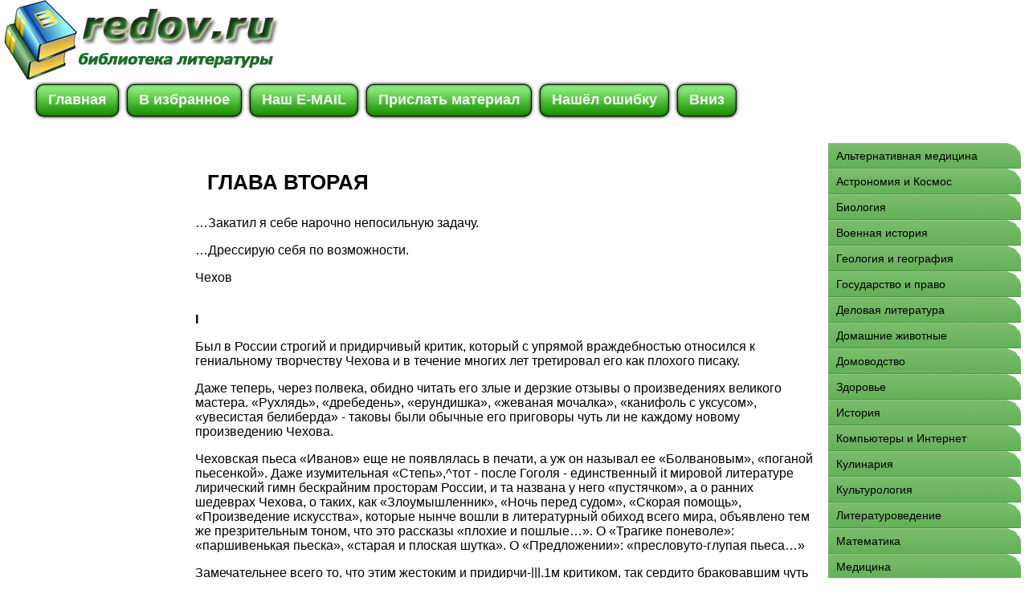

--- FILE ---
content_type: text/html; charset=WINDOWS-1251
request_url: http://www.redov.ru/literaturovedenie/o_chehove/p50.php
body_size: 15361
content:
<html>
<head>
<meta http-equiv="Content-Language" content="ru">
<meta http-equiv="Content-Type" content="text/html; charset=windows-1251">
<link href="/0img/style.css" rel="stylesheet" type="text/css" />
<link rel="SHORTCUT ICON" href="/0img/favicon.ico" type="image/x-icon"> 
<title>ГЛАВА ВТОРАЯ / О Чехове</title>
</head>
<body>
<div align="center">
<center>
<table border="0" cellpadding="0" cellspacing="0" width="1260">
<tr>
<td colspan="3" valign="top" align="left" height="100">
<table border="0" cellpadding="0" cellspacing="0" width="1260" height="100">
<tr>
<td valign="middle" align="center" width="350">
<a href="http://www.redov.ru"><img src="http://www.redov.ru/0img/logo.jpg" width="350" height="100" title="Онлайн библиотека redov.ru"/></a>
</td>
<td valign="middle" align="center" width="910">

<noindex>

<!-- SAPE RTB JS -->
<script
    async="async"
    src="//cdn-rtb.sape.ru/rtb-b/js/393/2/106393.js"
    type="text/javascript">
</script>
<!-- SAPE RTB END -->

<!-- SAPE RTB DIV 728x90 -->
<div id="SRTB_507025"></div>
<!-- SAPE RTB END -->

</noindex>

</td>
</tr>
</table>
</td>
</tr>
<tr>
<td colspan="3" valign="middle" align="left">

<div id="menu">
<ul>
		<li><a href="http://www.redov.ru/"><span>Главная</span></a></li>
		<li><a rel="sidebar" href="" onclick="this.title=document.title;this.href=document.URL;if(window.external && (!document.createTextNode || (typeof(window.external.AddFavorite)=='unknown'))){window.external.AddFavorite(document.URL, document.title);return false}"><span>В избранное</span></a></li>
		<li><a href="mailto:websi@maleu.ru"><span>Наш E-MAIL</span></a></li>
		<li><a href="mailto:websi@maleu.ru?subject=Материал для сайта  redov.ru"><span>Прислать материал</span></a></li>
		<li><a href="mailto:websi@maleu.ru?subject=Ошибка на сайте redov.ru"><span>Нашёл ошибку</span></a></li>
		<li><a href="#" onClick="scroll(0,9999999); return false"><span>Вниз</span></a></li>
</ul>
</div>


</td>
</tr>
<tr>
<td width="240" valign="top" align="center">

<br>
<noindex>
<!-- SAPE RTB DIV 160x600 -->
<div id="SRTB_733378"></div>
<!-- SAPE RTB END -->
</noindex>



</td>
<td valign="top" align="left" style="padding-left: 5; padding-right: 5" width="780">
<br>
<noindex>
<div align="center">

<!-- SAPE RTB DIV 728x90 -->
<div id="SRTB_507027"></div>
<!-- SAPE RTB END -->

</div>
</noindex>
<br>



<a name="metkadoc1"><h1><p><b> ГЛАВА ВТОРАЯ </b></p></h1></a><p>…Закатил я себе нарочно непосильную задачу.</p><p>…Дрессирую себя по возможности.</p><p>Чехов</p><br><b> <b> I </b> </b><br><p>Был в России строгий и придирчивый критик, который с упрямой враждебностью относился к гениальному творчеству Чехова и в течение многих лет третировал его как плохого писаку.</p><p>Даже теперь, через полвека, обидно читать его злые и дерзкие отзывы о произведениях великого мастера. «Рухлядь», «дребедень», «ерундишка», «жеваная мочалка», «канифоль с уксусом», «увесистая белиберда» - таковы были обычные его приговоры чуть ли не каждому новому произведению Чехова.</p><p>Чеховская пьеса «Иванов» еще не появлялась в печати, а уж он называл ее «Болвановым», «поганой пьесенкой». Даже изумительная «Степь»,^тот - после Гоголя - единственный it мировой литературе лирический гимн бескрайним просторам России, и та названа у него «пустячком», а о ранних шедеврах Чехова, о таких, как «Злоумышленник», «Ночь перед судом», «Скорая помощь», «Произведение искусства», которые нынче вошли в литературный обиход всего мира, объявлено тем же презрительным тоном, что это рассказы «плохие и пошлые…». О «Трагике поневоле»: «паршивенькая пьеска», «старая и плоская шутка». О «Предложении»: «пресловуто-глупая пьеса…»</p><p>Замечательнее всего то, что этим жестоким и придирчи-|||.1м критиком, так сердито браковавшим чуть ли не каждое I морение Чехова, был он сам, Антон Павлович Чехов. Это он НЮЫвал чеховские пьесы пьесенками, а чеховские рассказы - дребеденью и рухлядью.</p><br><p>До нас дошло около четырех с половиною тысяч его писем к родственникам, друзьям и знакомым, и характерно, что ни в одном из них он не называет своего творчества - творчеством. Ему как будто совестно применять к своей литературной работе такое пышное и величавое слово. Когда одна писательница назвала его мастером, он поспешил отшутиться от этого высокого звания:</p><p>«Почему Вы назвали меня "гордым" мастером? Горды только индюки» (16, 302).</p><p>Не считая себя вправе называть свое вдохновенное писательство творчеством, он во всех своих письмах, особенно в первое десятилетие литературной работы, говорит о нем в таком нарочито пренебрежительном тоне:</p><p>«Я нацарапал… паршивенький водевильчик… пошловатень-кий и скучноватенький…», «Постараюсь нацарапать какую-нибудь кислятинку…», «Спасибо за Ваше доброе, ласковое письмецо… Представьте, оно застало меня за царапаньем плохонького рассказца…», «Накатал я повесть…», «Гуляючи, отмахал комедию…» (14,222, 247; 23, 365).</p><p>«Отмахал», «смерекал», «накатал», «нацарапал» - иначе он и не говорил о могучих и сложных процессах своего литературного творчества, шло ли дело о «Скучной истории», или о «Дуэли», или о «Ваньке», входящем ныне во все хрестоматии, или об «Именинах», написанных с толстовскою силою.</p><p>Впоследствии он отошел от такого жаргона, но по-прежнему столь же сурово отзывался о лучших своих сочинениях:</p><p>«Пьесу я кончил. Называется она так: "Чайка". Вышло не ахти. Вообще говоря, я драматург неважный» (16, 283).</p><p>«Скучища, - писал он о своем рассказе "Огни", - и так много философомудрия, что приторно…» (14, 101). «Перечи тываю написанное и чувствую слюнотечение от тошноты: про тивно!» (14, 89).•</p><p>И хотя в конце восьмидесятых годов он из всех писателей своего поколения выдвинулся на первое место, он продолжал утверждать в своих письмах, что в тогдашней русской беллетристике он, если применять к нему табель о рангах, на тридцать седьмом месте, а вообще в русском искусстве - на девяносто восьмом. Но, должно быть, и в этой цифре почудилось ему самохвальство, потому что вскоре, в письме к своему таганрогскому родственнику, он заменил ее еще более скромной.</p><p>Речь зашла о композиторе Чайковском. «В Питере и в Москве он составляет теперь знаменитость № 2, - пишет Чехов. - Номером первым считается Лев Толстой, а я № 877» (15,143).</p><p>Было похоже, что он с юности дал себе строгий зарок всегда и везде скрывать все тяготы своего литературного подвига и никогда ни перед кем не обнаруживать, как торжественно, сурово и требовательно относится он к своему дарованию. Один из самых глубоких писателей, он то и дело твердит о своем легкомыслии. «Из всех ныне благополучно пишущих россиян я самый легкомысленный и несерьезный» (13, 375), - говорит он в 1887 году в письме к Владимиру Короленко, уже после того, как им были написаны такие проникновенные произведения, как «Счастье», «Дома», «Верочка», «Недоброе дело» и многозначительный рассказ «На пути», в котором тот же Короленко нашел глубокое понимание самой сущности скитавшихся по свету «русских искателей лучшего».</p><p>Верный своей системе скрывать от других все громадное, тяжелое, важное, что связано с его литературной работой, он ни за что не хотел допустить, чтобы посторонние знали, что эта работа требует от него"такого большого труда. Трудился он всегда сверх человеческих сил, но очень редко, да и то самым близким людям, говорил о том, как трудно ему бывает писать.</p><p>«Написал я повесть… возился с нею дни и ночи, пролил много пота, чуть не поглупел от напряжения… От писания заболел локоть и мерещилось в глазах черт знает что». Таких признаний у него было мало, зато всем направо и налево он твердил о своей якобы сверхъестественной лени: «Ленюсь гениально…» (17,179), «Лень изумительная» (17,189), «Из всех беллетристов я самый ленивый…» (16, 8), «В моих жилах течет ленивая хохлацкая кровь…» (14,254), «Ленюсь я по-прежнему…» (13,221), «Провожу дни свои в праздности…» (15, 329), «Я хохол, я ленив. Лень приятно опьяняет меня, как эфир…» (17,217), «Хохлацкая лень берет верх над всеми моими чувствами…» (17, 205).</p><p>Не желая, чтобы посторонние догадывались об огромности его непосильной работы, он всегда изображал в своих письмах редкие мгновения отдыха как обычное свое состояние.</p><p>Когда в 1888 году он получил от Академии наук за свою книгу «В сумерках» премию имени Пушкина, он написал в одном письме:</p><br><p>«Это, должно быть, за то, что я раков ловил» (14, 187).</p><p>Конечно, многое объясняется здесь его беспримерною скрытностью, нежеланием вводить посторонних в свою душевную жизнь. «Около меня нет людей, которым нужна моя искренность и которые имеют право на нее», - признался он в наиболее откровенном письме (14,11). У него издавна вошло в привычку таить от большинства окружающих все, что относилось к его творческой личности, к его писательским исканиям и замыслам, и он предпочитал отшутиться, лишь бы не вводить посторонних в свой внутренний мир. Так что небрежный, иронический тон в отзывах о собственных писаниях порою служил ему для самозащиты от чужого вмешательства в его душевную жизнь.</p><p>Но чаще всего здесь проявлялось то «святое недовольство» собою, которое свойственно, кажется, одним только русским талантам.</p><p>Это недовольство собою выразилось в нем с наибольшею силою в 1887-1889 годах, когда он впервые ощутил свою славу.</p> <br><br>
<center><div align="center"><a href="index.php">Оглавление</a></div></center>




<br>
<script type="text/javascript">
<!--
var _acic={dataProvider:10};(function(){var e=document.createElement("script");e.type="text/javascript";e.async=true;e.src="https://www.acint.net/aci.js";var t=document.getElementsByTagName("script")[0];t.parentNode.insertBefore(e,t)})()
//-->
</script><br>

<noindex>
<div align="center">
<center>

<!-- SAPE RTB DIV 600x340 -->
<div id="SRTB_507029"></div>
<!-- SAPE RTB END -->

</center>
</div>
</noindex>

</td>
<td width="240" valign="top">

<br>

<div id="menu3">
<ul>
<li><a href="http://www.redov.ru/alternativnaja_medicina/"><span>Альтернативная медицина</span></a></li>
<li><a href="http://www.redov.ru/astronomija_i_kosmos/"><span>Астрономия и Космос</span></a></li>
<li><a href="http://www.redov.ru/biologija/"><span>Биология</span></a></li>
<li><a href="http://www.redov.ru/voennaja_istorija/"><span>Военная история</span></a></li>
<li><a href="http://www.redov.ru/geologija_i_geografija/"><span>Геология и география</span></a></li>
<li><a href="http://www.redov.ru/gosudarstvo_i_pravo/"><span>Государство и право</span></a></li>
<li><a href="http://www.redov.ru/delovaja_literatura/"><span>Деловая литература</span></a></li>
<li><a href="http://www.redov.ru/domashnie_zhivotnye/"><span>Домашние животные</span></a></li>
<li><a href="http://www.redov.ru/domovodstvo/"><span>Домоводство</span></a></li>
<li><a href="http://www.redov.ru/zdorove/"><span>Здоровье</span></a></li>
<li><a href="http://www.redov.ru/istorija/"><span>История</span></a></li>
<li><a href="http://www.redov.ru/kompyutery_i_internet/"><span>Компьютеры и Интернет</span></a></li>
<li><a href="http://www.redov.ru/kulinarija/"><span>Кулинария</span></a></li>
<li><a href="http://www.redov.ru/kulturologija/"><span>Культурология</span></a></li>
<li><a href="http://www.redov.ru/literaturovedenie/"><span>Литературоведение</span></a></li>
<li><a href="http://www.redov.ru/matematika/"><span>Математика</span></a></li>
<li><a href="http://www.redov.ru/medicina/"><span>Медицина</span></a></li>
<li><a href="http://www.redov.ru/nauchnaja_literatura_prochee/"><span>Науч. литер. - прочее</span></a></li>
<li><a href="http://www.redov.ru/pedagogika/"><span>Педагогика</span></a></li>
<li><a href="http://www.redov.ru/politika/"><span>Политика</span></a></li>
<li><a href="http://www.redov.ru/psihologija/"><span>Психология</span></a></li>
<li><a href="http://www.redov.ru/religiovedenie/"><span>Религиоведение</span></a></li>
<li><a href="http://www.redov.ru/sad_i_ogorod/"><span>Сад и огород</span></a></li>
<li><a href="http://www.redov.ru/samosovershenstvovanie/"><span>Самосовершенствование</span></a></li>
<li><a href="http://www.redov.ru/sdelai_sam/"><span>Сделай сам</span></a></li>
<li><a href="http://www.redov.ru/sport/"><span>Спорт</span></a></li>
<li><a href="http://www.redov.ru/tehnicheskie_nauki/"><span>Технические науки</span></a></li>
<li><a href="http://www.redov.ru/transport_i_aviacija/"><span>Транспорт и авиация</span></a></li>
<li><a href="http://www.redov.ru/uchebniki/"><span>Учебники</span></a></li>
<li><a href="http://www.redov.ru/fizika/"><span>Физика</span></a></li>
<li><a href="http://www.redov.ru/filosofija/"><span>Философия</span></a></li>
<li><a href="http://www.redov.ru/himija/"><span>Химия</span></a></li>
<li><a href="http://www.redov.ru/hobbi_i_remesla/"><span>Хобби и ремесла</span></a></li>
<li><a href="http://www.redov.ru/shpargalki/"><span>Шпаргалки</span></a></li>
<li><a href="http://www.redov.ru/yezoterika/"><span>Эзотерика</span></a></li>
<li><a href="http://www.redov.ru/yurisprudencija/"><span>Юриспруденция</span></a></li>
<li><a href="http://www.redov.ru/jazykoznanie/"><span>Языкознание</span></a></li>
</ul>
</div>

<br>
<div align="center">
<center>
<noindex>

<!-- SAPE RTB DIV 240x400 -->
<div id="SRTB_507028"></div>
<!-- SAPE RTB END -->

</noindex>
</center>
</div>

</td>
</tr>
<tr>
<td colspan="3" align="center">


<hr>
<a href="http://www.redov.ru/"><span>Главная</span></a> | 
<a rel="sidebar" href="" onclick="this.title=document.title;this.href=document.URL;if(window.external && (!document.createTextNode || (typeof(window.external.AddFavorite)=='unknown'))){window.external.AddFavorite(document.URL, document.title);return false}"><span>В избранное</span></a> | 
<a href="mailto:websi@maleu.ru"><span>Наш E-MAIL</span></a> | 
<a href="mailto:websi@maleu.ru?subject=Материал для сайта  redov.ru"><span>Прислать материал</span></a> | 
<a href="mailto:websi@maleu.ru?subject=Ошибка на сайте redov.ru"><span>Нашёл ошибку</span></a> | 
<a href="#" onClick="scroll(0,0); return false" title="наверх">Наверх</a>
</td>
</tr>
<tr>
<td colspan="3" valign="top" align="left">
<br>

 



</td>
</tr>
</table>

<noindex>
<!-- Yandex.Metrika counter -->
<script type="text/javascript">
(function (d, w, c) {
    (w[c] = w[c] || []).push(function() {
        try {
            w.yaCounter21717787 = new Ya.Metrika({id:21717787,
                    clickmap:true,
                    trackLinks:true,
                    accurateTrackBounce:true});
        } catch(e) { }
    });

    var n = d.getElementsByTagName("script")[0],
        s = d.createElement("script"),
        f = function () { n.parentNode.insertBefore(s, n); };
    s.type = "text/javascript";
    s.async = true;
    s.src = (d.location.protocol == "https:" ? "https:" : "http:") + "//mc.yandex.ru/metrika/watch.js";

    if (w.opera == "[object Opera]") {
        d.addEventListener("DOMContentLoaded", f, false);
    } else { f(); }
})(document, window, "yandex_metrika_callbacks");
</script>
<noscript><div><img src="//mc.yandex.ru/watch/21717787" style="position:absolute; left:-9999px;" alt="" /></div></noscript>
<!-- /Yandex.Metrika counter -->

</noindex>
</center>
</div></body>
</html>

--- FILE ---
content_type: text/css
request_url: http://www.redov.ru/0img/style.css
body_size: 2115
content:
img {
border: none;
}

body {
        font-family: Verdana, Arial, Helvetica, sans-serif;
        margin: 0;
        font-size: 80%;
        font-weight: bold;
        background: #ffffff;
        }
h1 {
	font-family:Verdana, Arial, Helvetica, sans-serif;
	font-size:26px;
	margin:20px 15px;
	padding:0;
	}

hr {
	border:none;
	border-top:2px solid #CCCCCC;
	height:1px;
	margin-bottom:25px;
	}

.b_search {
    background: #69b35c;
    color: #ffffff;
    font-size: 12pt;
   }
  


#menu3 ul {
        list-style: none;
        margin: 0;
        padding: 0;
        }

#menu3 {
        width: 240px;
        border: 0px solid;
        margin: 10px;
	font-size:14px;
        }

#menu3 li a {
          height: 32px;
          voice-family: "\"}\"";
          voice-family: inherit;
          height: 24px;
        text-decoration: none;
        }

#menu3 li a:link, #menu3 li a:visited {
        color: #000000;
        display: block;
        background: url(menu9.gif);
        padding: 8px 0 0 10px;
        }

#menu3 li a:hover, #menu3 li #current, #menu3 li a:active {
        color: #000000;
        background: url(menu9.gif) 0 -32px;
        padding: 8px 0 0 10px;
        }



#menu{
	width:100%;
	margin:0;
	padding:0;	
}

#menu ul{
	list-style:none;
}

#menu li{
	list-style:none;
	display:block;
	float:left;
}

#menu li a{
	font-family:sans-serif;
	display:block;
	float:left;
	height:50px;
	color:#F4F4F4;
	font-size:18px;
	font-weight:bold;
	background:url(menu_left.png) no-repeat left;
	line-height:49px;
	padding:0 0 0 20px;
	text-decoration:none;
}

#menu li a span{
	display:block;
	float:left;
	background:url(menu_right.png) no-repeat right;
	height:50px;
	color:#F4F4F4;
	line-height:49px;
	padding:0 20px 0 0;
}

#menu li a:hover{
	display:block;
	float:left;					
	background:url(menu_left_h.png) no-repeat left;
	height:50px;
}

#menu li a:hover span{
	display:block;
	float:left;					
	background:url(menu_right_h.png) no-repeat right;
	color:#fff;
	height:50px;
}